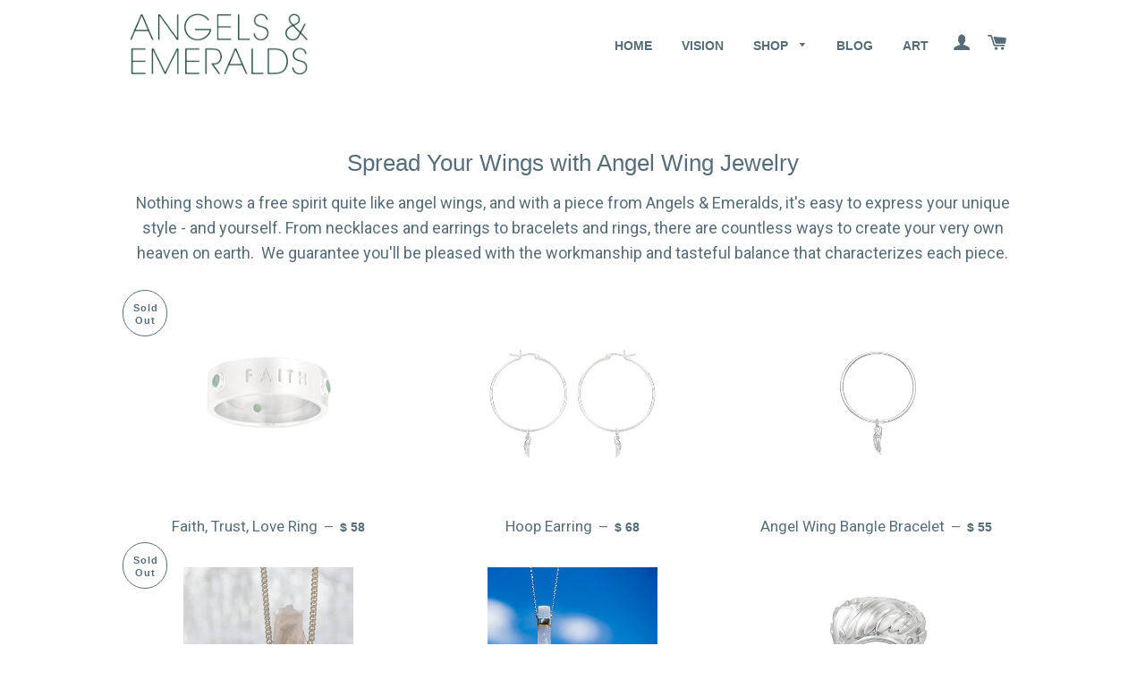

--- FILE ---
content_type: text/html; charset=utf-8
request_url: https://angelsandemeralds.com/collections/spread-your-wings-with-angel-wing-jewelry?page=2
body_size: 15358
content:
<!doctype html>
<!--[if lt IE 7]><html class="no-js lt-ie9 lt-ie8 lt-ie7" lang="en"> <![endif]-->
<!--[if IE 7]><html class="no-js lt-ie9 lt-ie8" lang="en"> <![endif]-->
<!--[if IE 8]><html class="no-js lt-ie9" lang="en"> <![endif]-->
<!--[if IE 9 ]><html class="ie9 no-js"> <![endif]-->
<!--[if (gt IE 9)|!(IE)]><!--> <html class="no-js"> <!--<![endif]-->
<head>

  <!-- Basic page needs ================================================== -->
  <meta charset="utf-8">
  <meta http-equiv="X-UA-Compatible" content="IE=edge,chrome=1">

  
  <link rel="shortcut icon" href="//angelsandemeralds.com/cdn/shop/t/11/assets/favicon.png?v=171065623569221963401433531355" type="image/png" />
  

  <!-- Title and description ================================================== -->
  <title>
  Spread Your Wings with Angel Wing Jewelry &ndash; Page 2 &ndash; Angels &amp; Emeralds
  </title>

  
  <meta name="description" content="Handmade angel wing jewelry by Angels &amp; Emeralds make excellent gifts for friends and family. Be sure to check out our shop&#39;s other crystal gemstone pendants and healing crystal jewelry.">
  

  <!-- Helpers ================================================== -->
  <!-- /snippets/social-meta-tags.liquid -->


  <meta property="og:type" content="website">
  <meta property="og:title" content="Spread Your Wings with Angel Wing Jewelry">
  
  <meta property="og:image" content="http://angelsandemeralds.com/cdn/shop/t/11/assets/logo.png?v=151908190659525569581433533138">
  <meta property="og:image:secure_url" content="https://angelsandemeralds.com/cdn/shop/t/11/assets/logo.png?v=151908190659525569581433533138">
  


  <meta property="og:description" content="Handmade angel wing jewelry by Angels &amp; Emeralds make excellent gifts for friends and family. Be sure to check out our shop&#39;s other crystal gemstone pendants and healing crystal jewelry.">

  <meta property="og:url" content="https://angelsandemeralds.com/collections/spread-your-wings-with-angel-wing-jewelry?page=2">
  <meta property="og:site_name" content="Angels &amp; Emeralds">







  <link rel="canonical" href="https://angelsandemeralds.com/collections/spread-your-wings-with-angel-wing-jewelry?page=2">
  <meta name="viewport" content="width=device-width,initial-scale=1">
  <meta name="theme-color" content="#007749">

  <!-- CSS ================================================== -->
  <link href="//angelsandemeralds.com/cdn/shop/t/11/assets/timber.scss.css?v=8118486775520829761674766451" rel="stylesheet" type="text/css" media="all" />
  <link href="//angelsandemeralds.com/cdn/shop/t/11/assets/theme.scss.css?v=48274595383951793871674766451" rel="stylesheet" type="text/css" media="all" />
  
  
  
  <link href="//fonts.googleapis.com/css?family=Roboto:400" rel="stylesheet" type="text/css" media="all" />





  <!-- Header hook for plugins ================================================== -->
  <script>window.performance && window.performance.mark && window.performance.mark('shopify.content_for_header.start');</script><meta id="shopify-digital-wallet" name="shopify-digital-wallet" content="/6839687/digital_wallets/dialog">
<link rel="alternate" type="application/atom+xml" title="Feed" href="/collections/spread-your-wings-with-angel-wing-jewelry.atom" />
<link rel="prev" href="/collections/spread-your-wings-with-angel-wing-jewelry?page=1">
<link rel="next" href="/collections/spread-your-wings-with-angel-wing-jewelry?page=3">
<link rel="alternate" type="application/json+oembed" href="https://angelsandemeralds.com/collections/spread-your-wings-with-angel-wing-jewelry.oembed?page=2">
<script async="async" src="/checkouts/internal/preloads.js?locale=en-US"></script>
<script id="shopify-features" type="application/json">{"accessToken":"57593f8141ee1c91eeecc1194aceef57","betas":["rich-media-storefront-analytics"],"domain":"angelsandemeralds.com","predictiveSearch":true,"shopId":6839687,"locale":"en"}</script>
<script>var Shopify = Shopify || {};
Shopify.shop = "angels-emeralds.myshopify.com";
Shopify.locale = "en";
Shopify.currency = {"active":"USD","rate":"1.0"};
Shopify.country = "US";
Shopify.theme = {"name":"Brooklyn with Product Tabs (don't delete!)","id":23282819,"schema_name":null,"schema_version":null,"theme_store_id":730,"role":"main"};
Shopify.theme.handle = "null";
Shopify.theme.style = {"id":null,"handle":null};
Shopify.cdnHost = "angelsandemeralds.com/cdn";
Shopify.routes = Shopify.routes || {};
Shopify.routes.root = "/";</script>
<script type="module">!function(o){(o.Shopify=o.Shopify||{}).modules=!0}(window);</script>
<script>!function(o){function n(){var o=[];function n(){o.push(Array.prototype.slice.apply(arguments))}return n.q=o,n}var t=o.Shopify=o.Shopify||{};t.loadFeatures=n(),t.autoloadFeatures=n()}(window);</script>
<script id="shop-js-analytics" type="application/json">{"pageType":"collection"}</script>
<script defer="defer" async type="module" src="//angelsandemeralds.com/cdn/shopifycloud/shop-js/modules/v2/client.init-shop-cart-sync_BdyHc3Nr.en.esm.js"></script>
<script defer="defer" async type="module" src="//angelsandemeralds.com/cdn/shopifycloud/shop-js/modules/v2/chunk.common_Daul8nwZ.esm.js"></script>
<script type="module">
  await import("//angelsandemeralds.com/cdn/shopifycloud/shop-js/modules/v2/client.init-shop-cart-sync_BdyHc3Nr.en.esm.js");
await import("//angelsandemeralds.com/cdn/shopifycloud/shop-js/modules/v2/chunk.common_Daul8nwZ.esm.js");

  window.Shopify.SignInWithShop?.initShopCartSync?.({"fedCMEnabled":true,"windoidEnabled":true});

</script>
<script id="__st">var __st={"a":6839687,"offset":-18000,"reqid":"205f6ba1-b77e-44c9-8d38-c099e1b093dc-1768987175","pageurl":"angelsandemeralds.com\/collections\/spread-your-wings-with-angel-wing-jewelry?page=2","u":"f5ed1085ba07","p":"collection","rtyp":"collection","rid":47714992172};</script>
<script>window.ShopifyPaypalV4VisibilityTracking = true;</script>
<script id="captcha-bootstrap">!function(){'use strict';const t='contact',e='account',n='new_comment',o=[[t,t],['blogs',n],['comments',n],[t,'customer']],c=[[e,'customer_login'],[e,'guest_login'],[e,'recover_customer_password'],[e,'create_customer']],r=t=>t.map((([t,e])=>`form[action*='/${t}']:not([data-nocaptcha='true']) input[name='form_type'][value='${e}']`)).join(','),a=t=>()=>t?[...document.querySelectorAll(t)].map((t=>t.form)):[];function s(){const t=[...o],e=r(t);return a(e)}const i='password',u='form_key',d=['recaptcha-v3-token','g-recaptcha-response','h-captcha-response',i],f=()=>{try{return window.sessionStorage}catch{return}},m='__shopify_v',_=t=>t.elements[u];function p(t,e,n=!1){try{const o=window.sessionStorage,c=JSON.parse(o.getItem(e)),{data:r}=function(t){const{data:e,action:n}=t;return t[m]||n?{data:e,action:n}:{data:t,action:n}}(c);for(const[e,n]of Object.entries(r))t.elements[e]&&(t.elements[e].value=n);n&&o.removeItem(e)}catch(o){console.error('form repopulation failed',{error:o})}}const l='form_type',E='cptcha';function T(t){t.dataset[E]=!0}const w=window,h=w.document,L='Shopify',v='ce_forms',y='captcha';let A=!1;((t,e)=>{const n=(g='f06e6c50-85a8-45c8-87d0-21a2b65856fe',I='https://cdn.shopify.com/shopifycloud/storefront-forms-hcaptcha/ce_storefront_forms_captcha_hcaptcha.v1.5.2.iife.js',D={infoText:'Protected by hCaptcha',privacyText:'Privacy',termsText:'Terms'},(t,e,n)=>{const o=w[L][v],c=o.bindForm;if(c)return c(t,g,e,D).then(n);var r;o.q.push([[t,g,e,D],n]),r=I,A||(h.body.append(Object.assign(h.createElement('script'),{id:'captcha-provider',async:!0,src:r})),A=!0)});var g,I,D;w[L]=w[L]||{},w[L][v]=w[L][v]||{},w[L][v].q=[],w[L][y]=w[L][y]||{},w[L][y].protect=function(t,e){n(t,void 0,e),T(t)},Object.freeze(w[L][y]),function(t,e,n,w,h,L){const[v,y,A,g]=function(t,e,n){const i=e?o:[],u=t?c:[],d=[...i,...u],f=r(d),m=r(i),_=r(d.filter((([t,e])=>n.includes(e))));return[a(f),a(m),a(_),s()]}(w,h,L),I=t=>{const e=t.target;return e instanceof HTMLFormElement?e:e&&e.form},D=t=>v().includes(t);t.addEventListener('submit',(t=>{const e=I(t);if(!e)return;const n=D(e)&&!e.dataset.hcaptchaBound&&!e.dataset.recaptchaBound,o=_(e),c=g().includes(e)&&(!o||!o.value);(n||c)&&t.preventDefault(),c&&!n&&(function(t){try{if(!f())return;!function(t){const e=f();if(!e)return;const n=_(t);if(!n)return;const o=n.value;o&&e.removeItem(o)}(t);const e=Array.from(Array(32),(()=>Math.random().toString(36)[2])).join('');!function(t,e){_(t)||t.append(Object.assign(document.createElement('input'),{type:'hidden',name:u})),t.elements[u].value=e}(t,e),function(t,e){const n=f();if(!n)return;const o=[...t.querySelectorAll(`input[type='${i}']`)].map((({name:t})=>t)),c=[...d,...o],r={};for(const[a,s]of new FormData(t).entries())c.includes(a)||(r[a]=s);n.setItem(e,JSON.stringify({[m]:1,action:t.action,data:r}))}(t,e)}catch(e){console.error('failed to persist form',e)}}(e),e.submit())}));const S=(t,e)=>{t&&!t.dataset[E]&&(n(t,e.some((e=>e===t))),T(t))};for(const o of['focusin','change'])t.addEventListener(o,(t=>{const e=I(t);D(e)&&S(e,y())}));const B=e.get('form_key'),M=e.get(l),P=B&&M;t.addEventListener('DOMContentLoaded',(()=>{const t=y();if(P)for(const e of t)e.elements[l].value===M&&p(e,B);[...new Set([...A(),...v().filter((t=>'true'===t.dataset.shopifyCaptcha))])].forEach((e=>S(e,t)))}))}(h,new URLSearchParams(w.location.search),n,t,e,['guest_login'])})(!0,!0)}();</script>
<script integrity="sha256-4kQ18oKyAcykRKYeNunJcIwy7WH5gtpwJnB7kiuLZ1E=" data-source-attribution="shopify.loadfeatures" defer="defer" src="//angelsandemeralds.com/cdn/shopifycloud/storefront/assets/storefront/load_feature-a0a9edcb.js" crossorigin="anonymous"></script>
<script data-source-attribution="shopify.dynamic_checkout.dynamic.init">var Shopify=Shopify||{};Shopify.PaymentButton=Shopify.PaymentButton||{isStorefrontPortableWallets:!0,init:function(){window.Shopify.PaymentButton.init=function(){};var t=document.createElement("script");t.src="https://angelsandemeralds.com/cdn/shopifycloud/portable-wallets/latest/portable-wallets.en.js",t.type="module",document.head.appendChild(t)}};
</script>
<script data-source-attribution="shopify.dynamic_checkout.buyer_consent">
  function portableWalletsHideBuyerConsent(e){var t=document.getElementById("shopify-buyer-consent"),n=document.getElementById("shopify-subscription-policy-button");t&&n&&(t.classList.add("hidden"),t.setAttribute("aria-hidden","true"),n.removeEventListener("click",e))}function portableWalletsShowBuyerConsent(e){var t=document.getElementById("shopify-buyer-consent"),n=document.getElementById("shopify-subscription-policy-button");t&&n&&(t.classList.remove("hidden"),t.removeAttribute("aria-hidden"),n.addEventListener("click",e))}window.Shopify?.PaymentButton&&(window.Shopify.PaymentButton.hideBuyerConsent=portableWalletsHideBuyerConsent,window.Shopify.PaymentButton.showBuyerConsent=portableWalletsShowBuyerConsent);
</script>
<script data-source-attribution="shopify.dynamic_checkout.cart.bootstrap">document.addEventListener("DOMContentLoaded",(function(){function t(){return document.querySelector("shopify-accelerated-checkout-cart, shopify-accelerated-checkout")}if(t())Shopify.PaymentButton.init();else{new MutationObserver((function(e,n){t()&&(Shopify.PaymentButton.init(),n.disconnect())})).observe(document.body,{childList:!0,subtree:!0})}}));
</script>

<script>window.performance && window.performance.mark && window.performance.mark('shopify.content_for_header.end');</script>
  <!-- /snippets/oldIE-js.liquid -->


<!--[if lt IE 9]>
<script src="//cdnjs.cloudflare.com/ajax/libs/html5shiv/3.7.2/html5shiv.min.js" type="text/javascript"></script>
<script src="//angelsandemeralds.com/cdn/shop/t/11/assets/respond.min.js?v=52248677837542619231432250701" type="text/javascript"></script>
<link href="//angelsandemeralds.com/cdn/shop/t/11/assets/respond-proxy.html" id="respond-proxy" rel="respond-proxy" />
<link href="//angelsandemeralds.com/search?q=cbd760cde5de961528a4c46c62997d0e" id="respond-redirect" rel="respond-redirect" />
<script src="//angelsandemeralds.com/search?q=cbd760cde5de961528a4c46c62997d0e" type="text/javascript"></script>
<![endif]-->


<!--[if (lte IE 9) ]><script src="//angelsandemeralds.com/cdn/shop/t/11/assets/match-media.min.js?v=159635276924582161481432250701" type="text/javascript"></script><![endif]-->


  <script src="//ajax.googleapis.com/ajax/libs/jquery/1.11.0/jquery.min.js" type="text/javascript"></script>
  <script src="//angelsandemeralds.com/cdn/shop/t/11/assets/modernizr.min.js?v=21391054748206432451432250701" type="text/javascript"></script>

  
  
  
  <!-- Global site tag (gtag.js) - Google Analytics -->
<script async src="https://www.googletagmanager.com/gtag/js?id=UA-124517314-1"></script>
<script>
  window.dataLayer = window.dataLayer || [];
  function gtag(){dataLayer.push(arguments);}
  gtag('js', new Date());

  gtag('config', 'UA-124517314-1');
</script>

<link href="https://monorail-edge.shopifysvc.com" rel="dns-prefetch">
<script>(function(){if ("sendBeacon" in navigator && "performance" in window) {try {var session_token_from_headers = performance.getEntriesByType('navigation')[0].serverTiming.find(x => x.name == '_s').description;} catch {var session_token_from_headers = undefined;}var session_cookie_matches = document.cookie.match(/_shopify_s=([^;]*)/);var session_token_from_cookie = session_cookie_matches && session_cookie_matches.length === 2 ? session_cookie_matches[1] : "";var session_token = session_token_from_headers || session_token_from_cookie || "";function handle_abandonment_event(e) {var entries = performance.getEntries().filter(function(entry) {return /monorail-edge.shopifysvc.com/.test(entry.name);});if (!window.abandonment_tracked && entries.length === 0) {window.abandonment_tracked = true;var currentMs = Date.now();var navigation_start = performance.timing.navigationStart;var payload = {shop_id: 6839687,url: window.location.href,navigation_start,duration: currentMs - navigation_start,session_token,page_type: "collection"};window.navigator.sendBeacon("https://monorail-edge.shopifysvc.com/v1/produce", JSON.stringify({schema_id: "online_store_buyer_site_abandonment/1.1",payload: payload,metadata: {event_created_at_ms: currentMs,event_sent_at_ms: currentMs}}));}}window.addEventListener('pagehide', handle_abandonment_event);}}());</script>
<script id="web-pixels-manager-setup">(function e(e,d,r,n,o){if(void 0===o&&(o={}),!Boolean(null===(a=null===(i=window.Shopify)||void 0===i?void 0:i.analytics)||void 0===a?void 0:a.replayQueue)){var i,a;window.Shopify=window.Shopify||{};var t=window.Shopify;t.analytics=t.analytics||{};var s=t.analytics;s.replayQueue=[],s.publish=function(e,d,r){return s.replayQueue.push([e,d,r]),!0};try{self.performance.mark("wpm:start")}catch(e){}var l=function(){var e={modern:/Edge?\/(1{2}[4-9]|1[2-9]\d|[2-9]\d{2}|\d{4,})\.\d+(\.\d+|)|Firefox\/(1{2}[4-9]|1[2-9]\d|[2-9]\d{2}|\d{4,})\.\d+(\.\d+|)|Chrom(ium|e)\/(9{2}|\d{3,})\.\d+(\.\d+|)|(Maci|X1{2}).+ Version\/(15\.\d+|(1[6-9]|[2-9]\d|\d{3,})\.\d+)([,.]\d+|)( \(\w+\)|)( Mobile\/\w+|) Safari\/|Chrome.+OPR\/(9{2}|\d{3,})\.\d+\.\d+|(CPU[ +]OS|iPhone[ +]OS|CPU[ +]iPhone|CPU IPhone OS|CPU iPad OS)[ +]+(15[._]\d+|(1[6-9]|[2-9]\d|\d{3,})[._]\d+)([._]\d+|)|Android:?[ /-](13[3-9]|1[4-9]\d|[2-9]\d{2}|\d{4,})(\.\d+|)(\.\d+|)|Android.+Firefox\/(13[5-9]|1[4-9]\d|[2-9]\d{2}|\d{4,})\.\d+(\.\d+|)|Android.+Chrom(ium|e)\/(13[3-9]|1[4-9]\d|[2-9]\d{2}|\d{4,})\.\d+(\.\d+|)|SamsungBrowser\/([2-9]\d|\d{3,})\.\d+/,legacy:/Edge?\/(1[6-9]|[2-9]\d|\d{3,})\.\d+(\.\d+|)|Firefox\/(5[4-9]|[6-9]\d|\d{3,})\.\d+(\.\d+|)|Chrom(ium|e)\/(5[1-9]|[6-9]\d|\d{3,})\.\d+(\.\d+|)([\d.]+$|.*Safari\/(?![\d.]+ Edge\/[\d.]+$))|(Maci|X1{2}).+ Version\/(10\.\d+|(1[1-9]|[2-9]\d|\d{3,})\.\d+)([,.]\d+|)( \(\w+\)|)( Mobile\/\w+|) Safari\/|Chrome.+OPR\/(3[89]|[4-9]\d|\d{3,})\.\d+\.\d+|(CPU[ +]OS|iPhone[ +]OS|CPU[ +]iPhone|CPU IPhone OS|CPU iPad OS)[ +]+(10[._]\d+|(1[1-9]|[2-9]\d|\d{3,})[._]\d+)([._]\d+|)|Android:?[ /-](13[3-9]|1[4-9]\d|[2-9]\d{2}|\d{4,})(\.\d+|)(\.\d+|)|Mobile Safari.+OPR\/([89]\d|\d{3,})\.\d+\.\d+|Android.+Firefox\/(13[5-9]|1[4-9]\d|[2-9]\d{2}|\d{4,})\.\d+(\.\d+|)|Android.+Chrom(ium|e)\/(13[3-9]|1[4-9]\d|[2-9]\d{2}|\d{4,})\.\d+(\.\d+|)|Android.+(UC? ?Browser|UCWEB|U3)[ /]?(15\.([5-9]|\d{2,})|(1[6-9]|[2-9]\d|\d{3,})\.\d+)\.\d+|SamsungBrowser\/(5\.\d+|([6-9]|\d{2,})\.\d+)|Android.+MQ{2}Browser\/(14(\.(9|\d{2,})|)|(1[5-9]|[2-9]\d|\d{3,})(\.\d+|))(\.\d+|)|K[Aa][Ii]OS\/(3\.\d+|([4-9]|\d{2,})\.\d+)(\.\d+|)/},d=e.modern,r=e.legacy,n=navigator.userAgent;return n.match(d)?"modern":n.match(r)?"legacy":"unknown"}(),u="modern"===l?"modern":"legacy",c=(null!=n?n:{modern:"",legacy:""})[u],f=function(e){return[e.baseUrl,"/wpm","/b",e.hashVersion,"modern"===e.buildTarget?"m":"l",".js"].join("")}({baseUrl:d,hashVersion:r,buildTarget:u}),m=function(e){var d=e.version,r=e.bundleTarget,n=e.surface,o=e.pageUrl,i=e.monorailEndpoint;return{emit:function(e){var a=e.status,t=e.errorMsg,s=(new Date).getTime(),l=JSON.stringify({metadata:{event_sent_at_ms:s},events:[{schema_id:"web_pixels_manager_load/3.1",payload:{version:d,bundle_target:r,page_url:o,status:a,surface:n,error_msg:t},metadata:{event_created_at_ms:s}}]});if(!i)return console&&console.warn&&console.warn("[Web Pixels Manager] No Monorail endpoint provided, skipping logging."),!1;try{return self.navigator.sendBeacon.bind(self.navigator)(i,l)}catch(e){}var u=new XMLHttpRequest;try{return u.open("POST",i,!0),u.setRequestHeader("Content-Type","text/plain"),u.send(l),!0}catch(e){return console&&console.warn&&console.warn("[Web Pixels Manager] Got an unhandled error while logging to Monorail."),!1}}}}({version:r,bundleTarget:l,surface:e.surface,pageUrl:self.location.href,monorailEndpoint:e.monorailEndpoint});try{o.browserTarget=l,function(e){var d=e.src,r=e.async,n=void 0===r||r,o=e.onload,i=e.onerror,a=e.sri,t=e.scriptDataAttributes,s=void 0===t?{}:t,l=document.createElement("script"),u=document.querySelector("head"),c=document.querySelector("body");if(l.async=n,l.src=d,a&&(l.integrity=a,l.crossOrigin="anonymous"),s)for(var f in s)if(Object.prototype.hasOwnProperty.call(s,f))try{l.dataset[f]=s[f]}catch(e){}if(o&&l.addEventListener("load",o),i&&l.addEventListener("error",i),u)u.appendChild(l);else{if(!c)throw new Error("Did not find a head or body element to append the script");c.appendChild(l)}}({src:f,async:!0,onload:function(){if(!function(){var e,d;return Boolean(null===(d=null===(e=window.Shopify)||void 0===e?void 0:e.analytics)||void 0===d?void 0:d.initialized)}()){var d=window.webPixelsManager.init(e)||void 0;if(d){var r=window.Shopify.analytics;r.replayQueue.forEach((function(e){var r=e[0],n=e[1],o=e[2];d.publishCustomEvent(r,n,o)})),r.replayQueue=[],r.publish=d.publishCustomEvent,r.visitor=d.visitor,r.initialized=!0}}},onerror:function(){return m.emit({status:"failed",errorMsg:"".concat(f," has failed to load")})},sri:function(e){var d=/^sha384-[A-Za-z0-9+/=]+$/;return"string"==typeof e&&d.test(e)}(c)?c:"",scriptDataAttributes:o}),m.emit({status:"loading"})}catch(e){m.emit({status:"failed",errorMsg:(null==e?void 0:e.message)||"Unknown error"})}}})({shopId: 6839687,storefrontBaseUrl: "https://angelsandemeralds.com",extensionsBaseUrl: "https://extensions.shopifycdn.com/cdn/shopifycloud/web-pixels-manager",monorailEndpoint: "https://monorail-edge.shopifysvc.com/unstable/produce_batch",surface: "storefront-renderer",enabledBetaFlags: ["2dca8a86"],webPixelsConfigList: [{"id":"70582320","eventPayloadVersion":"v1","runtimeContext":"LAX","scriptVersion":"1","type":"CUSTOM","privacyPurposes":["ANALYTICS"],"name":"Google Analytics tag (migrated)"},{"id":"shopify-app-pixel","configuration":"{}","eventPayloadVersion":"v1","runtimeContext":"STRICT","scriptVersion":"0450","apiClientId":"shopify-pixel","type":"APP","privacyPurposes":["ANALYTICS","MARKETING"]},{"id":"shopify-custom-pixel","eventPayloadVersion":"v1","runtimeContext":"LAX","scriptVersion":"0450","apiClientId":"shopify-pixel","type":"CUSTOM","privacyPurposes":["ANALYTICS","MARKETING"]}],isMerchantRequest: false,initData: {"shop":{"name":"Angels \u0026 Emeralds","paymentSettings":{"currencyCode":"USD"},"myshopifyDomain":"angels-emeralds.myshopify.com","countryCode":"US","storefrontUrl":"https:\/\/angelsandemeralds.com"},"customer":null,"cart":null,"checkout":null,"productVariants":[],"purchasingCompany":null},},"https://angelsandemeralds.com/cdn","fcfee988w5aeb613cpc8e4bc33m6693e112",{"modern":"","legacy":""},{"shopId":"6839687","storefrontBaseUrl":"https:\/\/angelsandemeralds.com","extensionBaseUrl":"https:\/\/extensions.shopifycdn.com\/cdn\/shopifycloud\/web-pixels-manager","surface":"storefront-renderer","enabledBetaFlags":"[\"2dca8a86\"]","isMerchantRequest":"false","hashVersion":"fcfee988w5aeb613cpc8e4bc33m6693e112","publish":"custom","events":"[[\"page_viewed\",{}],[\"collection_viewed\",{\"collection\":{\"id\":\"47714992172\",\"title\":\"Spread Your Wings with Angel Wing Jewelry\",\"productVariants\":[{\"price\":{\"amount\":58.0,\"currencyCode\":\"USD\"},\"product\":{\"title\":\"Faith, Trust, Love Ring\",\"vendor\":\"Angels \u0026 Emeralds\",\"id\":\"456795895\",\"untranslatedTitle\":\"Faith, Trust, Love Ring\",\"url\":\"\/products\/faith-trust-love-emerald-ring-band\",\"type\":\"ring\"},\"id\":\"1177266367\",\"image\":{\"src\":\"\/\/angelsandemeralds.com\/cdn\/shop\/products\/love-ring.jpg?v=1496253039\"},\"sku\":\"R267-6\",\"title\":\"6\",\"untranslatedTitle\":\"6\"},{\"price\":{\"amount\":68.0,\"currencyCode\":\"USD\"},\"product\":{\"title\":\"Hoop Earring\",\"vendor\":\"Angels \u0026 Emeralds\",\"id\":\"448561055\",\"untranslatedTitle\":\"Hoop Earring\",\"url\":\"\/products\/sterling-silver-wing-charm-hoops\",\"type\":\"earrings\"},\"id\":\"1147713655\",\"image\":{\"src\":\"\/\/angelsandemeralds.com\/cdn\/shop\/products\/SterlingSilverWingCharmHoops_hoops.jpg?v=1542755384\"},\"sku\":\"EPE227\",\"title\":\"Hoop Earring with Angel Wing Charms\",\"untranslatedTitle\":\"Hoop Earring with Angel Wing Charms\"},{\"price\":{\"amount\":55.0,\"currencyCode\":\"USD\"},\"product\":{\"title\":\"Angel Wing Bangle Bracelet\",\"vendor\":\"Angels \u0026 Emeralds\",\"id\":\"473487451\",\"untranslatedTitle\":\"Angel Wing Bangle Bracelet\",\"url\":\"\/products\/guardian-angel-wing-bangle-bracelet\",\"type\":\"bracelet\"},\"id\":\"1268361895\",\"image\":{\"src\":\"\/\/angelsandemeralds.com\/cdn\/shop\/products\/213B.jpg?v=1487973166\"},\"sku\":\"B213\",\"title\":\"Default Title\",\"untranslatedTitle\":\"Default Title\"},{\"price\":{\"amount\":225.0,\"currencyCode\":\"USD\"},\"product\":{\"title\":\"Smoky Quartz Point Pendant Necklace\",\"vendor\":\"Angels \u0026 Emeralds\",\"id\":\"11217902862\",\"untranslatedTitle\":\"Smoky Quartz Point Pendant Necklace\",\"url\":\"\/products\/smoky-quartz-grounding-amulet-necklace\",\"type\":\"necklace\"},\"id\":\"44315113550\",\"image\":{\"src\":\"\/\/angelsandemeralds.com\/cdn\/shop\/products\/28F808FF-0F4A-4CB3-B99B-FFA7B97535FD.jpeg?v=1542756449\"},\"sku\":\"N2806\",\"title\":\"Default Title\",\"untranslatedTitle\":\"Default Title\"},{\"price\":{\"amount\":145.0,\"currencyCode\":\"USD\"},\"product\":{\"title\":\"Selenite Pendant Necklace\",\"vendor\":\"Angels \u0026 Emeralds\",\"id\":\"11234359950\",\"untranslatedTitle\":\"Selenite Pendant Necklace\",\"url\":\"\/products\/selenite-energy-clearing-necklace\",\"type\":\"necklace\"},\"id\":\"44368606158\",\"image\":{\"src\":\"\/\/angelsandemeralds.com\/cdn\/shop\/products\/55DEE534-5279-4266-B719-62690D042941.jpeg?v=1542756313\"},\"sku\":\"\",\"title\":\"Default Title\",\"untranslatedTitle\":\"Default Title\"},{\"price\":{\"amount\":195.0,\"currencyCode\":\"USD\"},\"product\":{\"title\":\"Wing Cocktail Ring\",\"vendor\":\"Angels \u0026 Emeralds\",\"id\":\"449999343\",\"untranslatedTitle\":\"Wing Cocktail Ring\",\"url\":\"\/products\/double-angel-wing-cocktail-ring\",\"type\":\"ring\"},\"id\":\"1151109127\",\"image\":{\"src\":\"\/\/angelsandemeralds.com\/cdn\/shop\/products\/AImg11979.jpg?v=1587424840\"},\"sku\":\"R205-6\",\"title\":\"6\",\"untranslatedTitle\":\"6\"},{\"price\":{\"amount\":150.0,\"currencyCode\":\"USD\"},\"product\":{\"title\":\"Emerald Point Pendant Necklace\",\"vendor\":\"Angels \u0026 Emeralds\",\"id\":\"11248498574\",\"untranslatedTitle\":\"Emerald Point Pendant Necklace\",\"url\":\"\/products\/emerald-talisman-necklace\",\"type\":\"necklace\"},\"id\":\"44423846286\",\"image\":{\"src\":\"\/\/angelsandemeralds.com\/cdn\/shop\/products\/2_24_17_A_E_-7981.jpg?v=1542755262\"},\"sku\":\"1\",\"title\":\"Default Title\",\"untranslatedTitle\":\"Default Title\"},{\"price\":{\"amount\":58.0,\"currencyCode\":\"USD\"},\"product\":{\"title\":\"EASE \u0026 GRACE Ring\",\"vendor\":\"Angels \u0026 Emeralds\",\"id\":\"456796491\",\"untranslatedTitle\":\"EASE \u0026 GRACE Ring\",\"url\":\"\/products\/ease-grace-ring-band\",\"type\":\"ring\"},\"id\":\"1177270003\",\"image\":{\"src\":\"\/\/angelsandemeralds.com\/cdn\/shop\/products\/Ease_Gracering11972.jpg?v=1443541878\"},\"sku\":\"R268-6\",\"title\":\"6\",\"untranslatedTitle\":\"6\"},{\"price\":{\"amount\":75.0,\"currencyCode\":\"USD\"},\"product\":{\"title\":\"Charm Bangle Bracelet\",\"vendor\":\"Angels \u0026 Emeralds\",\"id\":\"473487403\",\"untranslatedTitle\":\"Charm Bangle Bracelet\",\"url\":\"\/products\/infinity-bangle-bracelet\",\"type\":\"bracelet\"},\"id\":\"1268361511\",\"image\":{\"src\":\"\/\/angelsandemeralds.com\/cdn\/shop\/products\/Img12175.jpg?v=1443663449\"},\"sku\":\"B456\",\"title\":\"Rose Gold\",\"untranslatedTitle\":\"Rose Gold\"},{\"price\":{\"amount\":58.0,\"currencyCode\":\"USD\"},\"product\":{\"title\":\"ASK, BELIEVE, RECEIVE Ring\",\"vendor\":\"Angels \u0026 Emeralds\",\"id\":\"448518367\",\"untranslatedTitle\":\"ASK, BELIEVE, RECEIVE Ring\",\"url\":\"\/products\/sterling-silver-emerald-band\",\"type\":\"ring\"},\"id\":\"3289177987\",\"image\":{\"src\":\"\/\/angelsandemeralds.com\/cdn\/shop\/products\/believeImg11977.jpg?v=1443541926\"},\"sku\":\"R266-6.5\",\"title\":\"6.5\",\"untranslatedTitle\":\"6.5\"},{\"price\":{\"amount\":40.0,\"currencyCode\":\"USD\"},\"product\":{\"title\":\"Wing Stud Earring\",\"vendor\":\"Angels \u0026 Emeralds\",\"id\":\"968144707\",\"untranslatedTitle\":\"Wing Stud Earring\",\"url\":\"\/products\/guardian-angel-wing-stud\",\"type\":\"earrings\"},\"id\":\"2742868995\",\"image\":{\"src\":\"\/\/angelsandemeralds.com\/cdn\/shop\/products\/largestud.jpg?v=1587424172\"},\"sku\":\"EPE2020\",\"title\":\"Default Title\",\"untranslatedTitle\":\"Default Title\"},{\"price\":{\"amount\":35.0,\"currencyCode\":\"USD\"},\"product\":{\"title\":\"Angel Wing Ring\",\"vendor\":\"Angels \u0026 Emeralds\",\"id\":\"449996415\",\"untranslatedTitle\":\"Angel Wing Ring\",\"url\":\"\/products\/east-west-wing-ring\",\"type\":\"ring\"},\"id\":\"3288203651\",\"image\":{\"src\":\"\/\/angelsandemeralds.com\/cdn\/shop\/products\/EastWestWingRing.jpg?v=1443541377\"},\"sku\":\"R275-3\",\"title\":\"3\",\"untranslatedTitle\":\"3\"}]}}]]"});</script><script>
  window.ShopifyAnalytics = window.ShopifyAnalytics || {};
  window.ShopifyAnalytics.meta = window.ShopifyAnalytics.meta || {};
  window.ShopifyAnalytics.meta.currency = 'USD';
  var meta = {"products":[{"id":456795895,"gid":"gid:\/\/shopify\/Product\/456795895","vendor":"Angels \u0026 Emeralds","type":"ring","handle":"faith-trust-love-emerald-ring-band","variants":[{"id":1177266367,"price":5800,"name":"Faith, Trust, Love Ring - 6","public_title":"6","sku":"R267-6"},{"id":3290638659,"price":5800,"name":"Faith, Trust, Love Ring - 6.5","public_title":"6.5","sku":"R267-6.5"},{"id":1177266371,"price":5800,"name":"Faith, Trust, Love Ring - 7","public_title":"7","sku":"R267-7"},{"id":1177266375,"price":5800,"name":"Faith, Trust, Love Ring - 8","public_title":"8","sku":"R267-8"}],"remote":false},{"id":448561055,"gid":"gid:\/\/shopify\/Product\/448561055","vendor":"Angels \u0026 Emeralds","type":"earrings","handle":"sterling-silver-wing-charm-hoops","variants":[{"id":1147713655,"price":6800,"name":"Hoop Earring - Hoop Earring with Angel Wing Charms","public_title":"Hoop Earring with Angel Wing Charms","sku":"EPE227"}],"remote":false},{"id":473487451,"gid":"gid:\/\/shopify\/Product\/473487451","vendor":"Angels \u0026 Emeralds","type":"bracelet","handle":"guardian-angel-wing-bangle-bracelet","variants":[{"id":1268361895,"price":5500,"name":"Angel Wing Bangle Bracelet","public_title":null,"sku":"B213"}],"remote":false},{"id":11217902862,"gid":"gid:\/\/shopify\/Product\/11217902862","vendor":"Angels \u0026 Emeralds","type":"necklace","handle":"smoky-quartz-grounding-amulet-necklace","variants":[{"id":44315113550,"price":22500,"name":"Smoky Quartz Point Pendant Necklace","public_title":null,"sku":"N2806"}],"remote":false},{"id":11234359950,"gid":"gid:\/\/shopify\/Product\/11234359950","vendor":"Angels \u0026 Emeralds","type":"necklace","handle":"selenite-energy-clearing-necklace","variants":[{"id":44368606158,"price":14500,"name":"Selenite Pendant Necklace","public_title":null,"sku":""}],"remote":false},{"id":449999343,"gid":"gid:\/\/shopify\/Product\/449999343","vendor":"Angels \u0026 Emeralds","type":"ring","handle":"double-angel-wing-cocktail-ring","variants":[{"id":1151109127,"price":19500,"name":"Wing Cocktail Ring - 6","public_title":"6","sku":"R205-6"},{"id":1151139351,"price":19500,"name":"Wing Cocktail Ring - 7","public_title":"7","sku":"R205-7"},{"id":1151139427,"price":19500,"name":"Wing Cocktail Ring - 8","public_title":"8","sku":"R205-8"},{"id":34905649486,"price":19500,"name":"Wing Cocktail Ring - Rose Gold 6","public_title":"Rose Gold 6","sku":""}],"remote":false},{"id":11248498574,"gid":"gid:\/\/shopify\/Product\/11248498574","vendor":"Angels \u0026 Emeralds","type":"necklace","handle":"emerald-talisman-necklace","variants":[{"id":44423846286,"price":15000,"name":"Emerald Point Pendant Necklace","public_title":null,"sku":"1"}],"remote":false},{"id":456796491,"gid":"gid:\/\/shopify\/Product\/456796491","vendor":"Angels \u0026 Emeralds","type":"ring","handle":"ease-grace-ring-band","variants":[{"id":1177270003,"price":5800,"name":"EASE \u0026 GRACE Ring - 6","public_title":"6","sku":"R268-6"},{"id":3289637571,"price":5800,"name":"EASE \u0026 GRACE Ring - 6.5","public_title":"6.5","sku":"R268-6.5"},{"id":1177270007,"price":5800,"name":"EASE \u0026 GRACE Ring - 7","public_title":"7","sku":"R268-7"}],"remote":false},{"id":473487403,"gid":"gid:\/\/shopify\/Product\/473487403","vendor":"Angels \u0026 Emeralds","type":"bracelet","handle":"infinity-bangle-bracelet","variants":[{"id":1268361511,"price":7500,"name":"Charm Bangle Bracelet - Rose Gold","public_title":"Rose Gold","sku":"B456"},{"id":9010606440492,"price":7500,"name":"Charm Bangle Bracelet - Sterling Silver","public_title":"Sterling Silver","sku":""}],"remote":false},{"id":448518367,"gid":"gid:\/\/shopify\/Product\/448518367","vendor":"Angels \u0026 Emeralds","type":"ring","handle":"sterling-silver-emerald-band","variants":[{"id":3289177987,"price":5800,"name":"ASK, BELIEVE, RECEIVE Ring - 6.5","public_title":"6.5","sku":"R266-6.5"},{"id":1147662255,"price":5800,"name":"ASK, BELIEVE, RECEIVE Ring - 7","public_title":"7","sku":"R266-7"}],"remote":false},{"id":968144707,"gid":"gid:\/\/shopify\/Product\/968144707","vendor":"Angels \u0026 Emeralds","type":"earrings","handle":"guardian-angel-wing-stud","variants":[{"id":2742868995,"price":4000,"name":"Wing Stud Earring","public_title":null,"sku":"EPE2020"}],"remote":false},{"id":449996415,"gid":"gid:\/\/shopify\/Product\/449996415","vendor":"Angels \u0026 Emeralds","type":"ring","handle":"east-west-wing-ring","variants":[{"id":3288203651,"price":3500,"name":"Angel Wing Ring - 3","public_title":"3","sku":"R275-3"},{"id":1151097703,"price":3500,"name":"Angel Wing Ring - 6","public_title":"6","sku":"R275-6"},{"id":1151144955,"price":3500,"name":"Angel Wing Ring - 7","public_title":"7","sku":"R275-7"}],"remote":false}],"page":{"pageType":"collection","resourceType":"collection","resourceId":47714992172,"requestId":"205f6ba1-b77e-44c9-8d38-c099e1b093dc-1768987175"}};
  for (var attr in meta) {
    window.ShopifyAnalytics.meta[attr] = meta[attr];
  }
</script>
<script class="analytics">
  (function () {
    var customDocumentWrite = function(content) {
      var jquery = null;

      if (window.jQuery) {
        jquery = window.jQuery;
      } else if (window.Checkout && window.Checkout.$) {
        jquery = window.Checkout.$;
      }

      if (jquery) {
        jquery('body').append(content);
      }
    };

    var hasLoggedConversion = function(token) {
      if (token) {
        return document.cookie.indexOf('loggedConversion=' + token) !== -1;
      }
      return false;
    }

    var setCookieIfConversion = function(token) {
      if (token) {
        var twoMonthsFromNow = new Date(Date.now());
        twoMonthsFromNow.setMonth(twoMonthsFromNow.getMonth() + 2);

        document.cookie = 'loggedConversion=' + token + '; expires=' + twoMonthsFromNow;
      }
    }

    var trekkie = window.ShopifyAnalytics.lib = window.trekkie = window.trekkie || [];
    if (trekkie.integrations) {
      return;
    }
    trekkie.methods = [
      'identify',
      'page',
      'ready',
      'track',
      'trackForm',
      'trackLink'
    ];
    trekkie.factory = function(method) {
      return function() {
        var args = Array.prototype.slice.call(arguments);
        args.unshift(method);
        trekkie.push(args);
        return trekkie;
      };
    };
    for (var i = 0; i < trekkie.methods.length; i++) {
      var key = trekkie.methods[i];
      trekkie[key] = trekkie.factory(key);
    }
    trekkie.load = function(config) {
      trekkie.config = config || {};
      trekkie.config.initialDocumentCookie = document.cookie;
      var first = document.getElementsByTagName('script')[0];
      var script = document.createElement('script');
      script.type = 'text/javascript';
      script.onerror = function(e) {
        var scriptFallback = document.createElement('script');
        scriptFallback.type = 'text/javascript';
        scriptFallback.onerror = function(error) {
                var Monorail = {
      produce: function produce(monorailDomain, schemaId, payload) {
        var currentMs = new Date().getTime();
        var event = {
          schema_id: schemaId,
          payload: payload,
          metadata: {
            event_created_at_ms: currentMs,
            event_sent_at_ms: currentMs
          }
        };
        return Monorail.sendRequest("https://" + monorailDomain + "/v1/produce", JSON.stringify(event));
      },
      sendRequest: function sendRequest(endpointUrl, payload) {
        // Try the sendBeacon API
        if (window && window.navigator && typeof window.navigator.sendBeacon === 'function' && typeof window.Blob === 'function' && !Monorail.isIos12()) {
          var blobData = new window.Blob([payload], {
            type: 'text/plain'
          });

          if (window.navigator.sendBeacon(endpointUrl, blobData)) {
            return true;
          } // sendBeacon was not successful

        } // XHR beacon

        var xhr = new XMLHttpRequest();

        try {
          xhr.open('POST', endpointUrl);
          xhr.setRequestHeader('Content-Type', 'text/plain');
          xhr.send(payload);
        } catch (e) {
          console.log(e);
        }

        return false;
      },
      isIos12: function isIos12() {
        return window.navigator.userAgent.lastIndexOf('iPhone; CPU iPhone OS 12_') !== -1 || window.navigator.userAgent.lastIndexOf('iPad; CPU OS 12_') !== -1;
      }
    };
    Monorail.produce('monorail-edge.shopifysvc.com',
      'trekkie_storefront_load_errors/1.1',
      {shop_id: 6839687,
      theme_id: 23282819,
      app_name: "storefront",
      context_url: window.location.href,
      source_url: "//angelsandemeralds.com/cdn/s/trekkie.storefront.cd680fe47e6c39ca5d5df5f0a32d569bc48c0f27.min.js"});

        };
        scriptFallback.async = true;
        scriptFallback.src = '//angelsandemeralds.com/cdn/s/trekkie.storefront.cd680fe47e6c39ca5d5df5f0a32d569bc48c0f27.min.js';
        first.parentNode.insertBefore(scriptFallback, first);
      };
      script.async = true;
      script.src = '//angelsandemeralds.com/cdn/s/trekkie.storefront.cd680fe47e6c39ca5d5df5f0a32d569bc48c0f27.min.js';
      first.parentNode.insertBefore(script, first);
    };
    trekkie.load(
      {"Trekkie":{"appName":"storefront","development":false,"defaultAttributes":{"shopId":6839687,"isMerchantRequest":null,"themeId":23282819,"themeCityHash":"5860250631421563579","contentLanguage":"en","currency":"USD","eventMetadataId":"be79f063-d148-475a-963b-be9ed7107b56"},"isServerSideCookieWritingEnabled":true,"monorailRegion":"shop_domain","enabledBetaFlags":["65f19447"]},"Session Attribution":{},"S2S":{"facebookCapiEnabled":false,"source":"trekkie-storefront-renderer","apiClientId":580111}}
    );

    var loaded = false;
    trekkie.ready(function() {
      if (loaded) return;
      loaded = true;

      window.ShopifyAnalytics.lib = window.trekkie;

      var originalDocumentWrite = document.write;
      document.write = customDocumentWrite;
      try { window.ShopifyAnalytics.merchantGoogleAnalytics.call(this); } catch(error) {};
      document.write = originalDocumentWrite;

      window.ShopifyAnalytics.lib.page(null,{"pageType":"collection","resourceType":"collection","resourceId":47714992172,"requestId":"205f6ba1-b77e-44c9-8d38-c099e1b093dc-1768987175","shopifyEmitted":true});

      var match = window.location.pathname.match(/checkouts\/(.+)\/(thank_you|post_purchase)/)
      var token = match? match[1]: undefined;
      if (!hasLoggedConversion(token)) {
        setCookieIfConversion(token);
        window.ShopifyAnalytics.lib.track("Viewed Product Category",{"currency":"USD","category":"Collection: spread-your-wings-with-angel-wing-jewelry","collectionName":"spread-your-wings-with-angel-wing-jewelry","collectionId":47714992172,"nonInteraction":true},undefined,undefined,{"shopifyEmitted":true});
      }
    });


        var eventsListenerScript = document.createElement('script');
        eventsListenerScript.async = true;
        eventsListenerScript.src = "//angelsandemeralds.com/cdn/shopifycloud/storefront/assets/shop_events_listener-3da45d37.js";
        document.getElementsByTagName('head')[0].appendChild(eventsListenerScript);

})();</script>
  <script>
  if (!window.ga || (window.ga && typeof window.ga !== 'function')) {
    window.ga = function ga() {
      (window.ga.q = window.ga.q || []).push(arguments);
      if (window.Shopify && window.Shopify.analytics && typeof window.Shopify.analytics.publish === 'function') {
        window.Shopify.analytics.publish("ga_stub_called", {}, {sendTo: "google_osp_migration"});
      }
      console.error("Shopify's Google Analytics stub called with:", Array.from(arguments), "\nSee https://help.shopify.com/manual/promoting-marketing/pixels/pixel-migration#google for more information.");
    };
    if (window.Shopify && window.Shopify.analytics && typeof window.Shopify.analytics.publish === 'function') {
      window.Shopify.analytics.publish("ga_stub_initialized", {}, {sendTo: "google_osp_migration"});
    }
  }
</script>
<script
  defer
  src="https://angelsandemeralds.com/cdn/shopifycloud/perf-kit/shopify-perf-kit-3.0.4.min.js"
  data-application="storefront-renderer"
  data-shop-id="6839687"
  data-render-region="gcp-us-central1"
  data-page-type="collection"
  data-theme-instance-id="23282819"
  data-theme-name=""
  data-theme-version=""
  data-monorail-region="shop_domain"
  data-resource-timing-sampling-rate="10"
  data-shs="true"
  data-shs-beacon="true"
  data-shs-export-with-fetch="true"
  data-shs-logs-sample-rate="1"
  data-shs-beacon-endpoint="https://angelsandemeralds.com/api/collect"
></script>
</head>


<body id="collection" class="spread-your-wings-with-angel-wing-jewelry">

  <div id="NavDrawer" class="drawer drawer--left">
    <div class="drawer__fixed-header">
      <div class="drawer__header">
        <div class="drawer__close drawer__close--left">
          <button type="button" class="icon-fallback-text drawer__close-button js-drawer-close">
            <span class="icon icon-x" aria-hidden="true"></span>
            <span class="fallback-text">Close menu</span>
          </button>
        </div>
      </div>
    </div>
    <div class="drawer__inner">

      

      

      <!-- begin mobile-nav -->
      <ul class="mobile-nav">
        
          
          
          
            <li class="mobile-nav__item">
              <a href="/" class="mobile-nav__link">HOME</a>
            </li>
          
        
          
          
          
            <li class="mobile-nav__item">
              <a href="/pages/story" class="mobile-nav__link">VISION</a>
            </li>
          
        
          
          
          
            <li class="mobile-nav__item" aria-haspopup="true">
              <div class="mobile-nav__has-sublist">
                <a href="/collections/all" class="mobile-nav__link">SHOP</a>
                <div class="mobile-nav__toggle">
                  <button type="button" class="icon-fallback-text">
                    <span class="icon-fallback-text mobile-nav__toggle-open">
                      <span class="icon icon-plus" aria-hidden="true"></span>
                      <span class="fallback-text">See More</span>
                    </span>
                    <span class="icon-fallback-text mobile-nav__toggle-close">
                      <span class="icon icon-minus" aria-hidden="true"></span>
                      <span class="fallback-text">Close Cart</span>
                    </span>
                  </button>
                </div>
              </div>
              <ul class="mobile-nav__sublist">
                
                  <li class="mobile-nav__item">
                    <a href="/collections/crystals" class="mobile-nav__link">Crystals</a>
                  </li>
                
                  <li class="mobile-nav__item">
                    <a href="/collections/gems" class="mobile-nav__link">Necklaces</a>
                  </li>
                
                  <li class="mobile-nav__item">
                    <a href="/collections/bracelets" class="mobile-nav__link">Bracelets</a>
                  </li>
                
                  <li class="mobile-nav__item">
                    <a href="/collections/rings" class="mobile-nav__link">Rings</a>
                  </li>
                
                  <li class="mobile-nav__item">
                    <a href="/collections/earrings" class="mobile-nav__link">Earrings</a>
                  </li>
                
                  <li class="mobile-nav__item">
                    <a href="/collections/giving-angels" class="mobile-nav__link">Giving Angels</a>
                  </li>
                
                  <li class="mobile-nav__item">
                    <a href="/collections/decor" class="mobile-nav__link">VitaJuwel Gemstone Water Wands</a>
                  </li>
                
                  <li class="mobile-nav__item">
                    <a href="/products/gift-card" class="mobile-nav__link">Gift Cards</a>
                  </li>
                
              </ul>
            </li>
          
        
          
          
          
            <li class="mobile-nav__item">
              <a href="/blogs/newsandtrends" class="mobile-nav__link">BLOG</a>
            </li>
          
        
          
          
          
            <li class="mobile-nav__item">
              <a href="/pages/art" class="mobile-nav__link">ART</a>
            </li>
          
        

        
        <li class="mobile-nav__spacer"></li>

        
        
          
            <li class="mobile-nav__item mobile-nav__item--secondary">
              <a href="/account/login" id="customer_login_link">Log In</a>
            </li>
            
            <li class="mobile-nav__item mobile-nav__item--secondary">
              <a href="/account/register" id="customer_register_link">Create Account</a>
            </li>
            
          
        
        
          <li class="mobile-nav__item mobile-nav__item--secondary"><a href="/pages/shipping-returns">Shipping & Returns</a></li>
        
          <li class="mobile-nav__item mobile-nav__item--secondary"><a href="/pages/policies">Privacy Policy</a></li>
        
          <li class="mobile-nav__item mobile-nav__item--secondary"><a href="/pages/contact-us">Contact Us</a></li>
        
          <li class="mobile-nav__item mobile-nav__item--secondary"><a href="/pages/terms-conditions">Terms & Conditions</a></li>
        
      </ul>
      <!-- //mobile-nav -->
    </div>
  </div>
  <div id="CartDrawer" class="drawer drawer--right drawer--has-fixed-footer">
    <div class="drawer__fixed-header">
      <div class="drawer__header">
        <div class="drawer__title">Your cart</div>
        <div class="drawer__close">
          <button type="button" class="icon-fallback-text drawer__close-button js-drawer-close">
            <span class="icon icon-x" aria-hidden="true"></span>
            <span class="fallback-text">Close Cart</span>
          </button>
        </div>
      </div>
    </div>
    <div class="drawer__inner">
      <div id="CartContainer" class="drawer__cart"></div>
    </div>
  </div>

  <div id="PageContainer" class="is-moved-by-drawer">

    <div class="header-wrapper">
      <header class="site-header" role="banner">
        <div class="wrapper">
          <div class="grid--full grid--table">
            <div class="grid__item large--hide one-quarter">
              <div class="site-nav--mobile">
                <button type="button" class="icon-fallback-text site-nav__link js-drawer-open-left" aria-controls="NavDrawer" aria-expanded="false">
                  <span class="icon icon-hamburger" aria-hidden="true"></span>
                  <span class="fallback-text">Browse</span>
                </button>
              </div>
            </div>
            <div class="grid__item large--one-third medium-down--one-half">
              
              
                <div class="h1 site-header__logo large--left" itemscope itemtype="http://schema.org/Organization">
              
                
                  
                  
                  <a href="https://angelsandemeralds.com" itemprop="url" class="site-header__logo-link">
                    <img src="//angelsandemeralds.com/cdn/shop/t/11/assets/logo.png?v=151908190659525569581433533138" alt="Angels &amp; Emeralds" itemprop="logo">
                  </a>
                  
                
              
                </div>
              
            </div>
            <div class="grid__item large--two-thirds large--text-right medium-down--hide">
              
              <!-- begin site-nav -->
              <ul class="site-nav" id="AccessibleNav">
                <li class="site-nav__item site-nav--compress__menu">
                  <button type="button" class="icon-fallback-text site-nav__link site-nav__link--icon js-drawer-open-left" aria-controls="NavDrawer" aria-expanded="false">
                    <span class="icon icon-hamburger" aria-hidden="true"></span>
                    <span class="fallback-text">Browse</span>
                  </button>
                </li>
                
                  
                  
                  
                    <li class="site-nav__item site-nav__expanded-item">
                      <a href="/" class="site-nav__link">HOME</a>
                    </li>
                  
                
                  
                  
                  
                    <li class="site-nav__item site-nav__expanded-item">
                      <a href="/pages/story" class="site-nav__link">VISION</a>
                    </li>
                  
                
                  
                  
                  
                    <li class="site-nav__item site-nav__expanded-item site-nav--has-dropdown" aria-haspopup="true">
                      <a href="/collections/all" class="site-nav__link">
                        SHOP
                        <span class="icon icon-arrow-down" aria-hidden="true"></span>
                      </a>
                      <ul class="site-nav__dropdown text-left">
                        
                          <li>
                            <a href="/collections/crystals" class="site-nav__dropdown-link">Crystals</a>
                          </li>
                        
                          <li>
                            <a href="/collections/gems" class="site-nav__dropdown-link">Necklaces</a>
                          </li>
                        
                          <li>
                            <a href="/collections/bracelets" class="site-nav__dropdown-link">Bracelets</a>
                          </li>
                        
                          <li>
                            <a href="/collections/rings" class="site-nav__dropdown-link">Rings</a>
                          </li>
                        
                          <li>
                            <a href="/collections/earrings" class="site-nav__dropdown-link">Earrings</a>
                          </li>
                        
                          <li>
                            <a href="/collections/giving-angels" class="site-nav__dropdown-link">Giving Angels</a>
                          </li>
                        
                          <li>
                            <a href="/collections/decor" class="site-nav__dropdown-link">VitaJuwel Gemstone Water Wands</a>
                          </li>
                        
                          <li>
                            <a href="/products/gift-card" class="site-nav__dropdown-link">Gift Cards</a>
                          </li>
                        
                      </ul>
                    </li>
                  
                
                  
                  
                  
                    <li class="site-nav__item site-nav__expanded-item">
                      <a href="/blogs/newsandtrends" class="site-nav__link">BLOG</a>
                    </li>
                  
                
                  
                  
                  
                    <li class="site-nav__item site-nav__expanded-item">
                      <a href="/pages/art" class="site-nav__link">ART</a>
                    </li>
                  
                
                
                
                  <li class="site-nav__item site-nav__expanded-item">
                    <a class="site-nav__link site-nav__link--icon" href="/account">
                      <span class="icon-fallback-text">
                        <span class="icon icon-customer" aria-hidden="true"></span>
                        <span class="fallback-text">
                          
                            Log In
                          
                        </span>
                      </span>
                    </a>
                  </li>
                

                

                

                <li class="site-nav__item">
                  <a href="/cart" class="site-nav__link site-nav__link--icon cart-link js-drawer-open-right" aria-controls="CartDrawer" aria-expanded="false">
                    <span class="icon-fallback-text">
                      <span class="icon icon-cart" aria-hidden="true"></span>
                      <span class="fallback-text">Cart</span>
                    </span>
                    <span class="cart-link__bubble"></span>
                  </a>
                </li>

              </ul>
              <!-- //site-nav -->
            </div>
            <div class="grid__item large--hide one-quarter">
              <div class="site-nav--mobile text-right">
                <a href="/cart" class="site-nav__link cart-link js-drawer-open-right" aria-controls="CartDrawer" aria-expanded="false">
                  <span class="icon-fallback-text">
                    <span class="icon icon-cart" aria-hidden="true"></span>
                    <span class="fallback-text">Cart</span>
                  </span>
                  <span class="cart-link__bubble"></span>
                </a>
              </div>
            </div>
          </div>

          

          

        </div>
      </header>
    </div>

    <main class="main-content" role="main">
      <div class="wrapper">
        <!-- /templates/collection.liquid -->





<header class="section-header text-center" >
  <h1 >Spread Your Wings with Angel Wing Jewelry</h1>
  
  
    <div class="grid">
      <div class="grid__item">
        <div class="rte">
          Nothing shows a free spirit quite like angel wings, and with a piece from Angels &amp; Emeralds, it's easy to express your unique style - and yourself. From necklaces and earrings to bracelets and rings, there are countless ways to create your very own heaven on earth.  We guarantee you'll be pleased with the workmanship and tasteful balance that characterizes each piece.
        </div>
      </div>
    </div>
  

  

  
</header>


  <div class="grid-uniform">
    
    
      <!-- /snippets/product-grid-item.liquid -->










<div class="grid__item grid-product medium--one-half large--one-third is-sold-out">
  <div class="grid-product__wrapper">
    <div class="grid-product__image-wrapper">
      <a class="grid-product__image-link" href="/collections/spread-your-wings-with-angel-wing-jewelry/products/faith-trust-love-emerald-ring-band">
        <img src="//angelsandemeralds.com/cdn/shop/products/Faith_large.jpg?v=1496253039" alt="Faith, Trust, Love Ring" class="grid-product__image">
      </a>
      
        <div class="grid-product__sold-out">
          <p>Sold<br /> Out</p>
        </div>
      
    </div>

    <a href="/collections/spread-your-wings-with-angel-wing-jewelry/products/faith-trust-love-emerald-ring-band" class="grid-product__meta">
      <span class="grid-product__title">Faith, Trust, Love Ring</span>
      <span class="grid-product__price-wrap">
        <span class="long-dash">—</span>
        <span class="grid-product__price">
          
            $ 58
          
        </span>
      </span>
      
    </a>
  </div>
</div>

    
      <!-- /snippets/product-grid-item.liquid -->










<div class="grid__item grid-product medium--one-half large--one-third">
  <div class="grid-product__wrapper">
    <div class="grid-product__image-wrapper">
      <a class="grid-product__image-link" href="/collections/spread-your-wings-with-angel-wing-jewelry/products/sterling-silver-wing-charm-hoops">
        <img src="//angelsandemeralds.com/cdn/shop/products/SterlingSilverWingCharmHoops_hoops_large.jpg?v=1542755384" alt="Hoop Earring" class="grid-product__image">
      </a>
      
    </div>

    <a href="/collections/spread-your-wings-with-angel-wing-jewelry/products/sterling-silver-wing-charm-hoops" class="grid-product__meta">
      <span class="grid-product__title">Hoop Earring</span>
      <span class="grid-product__price-wrap">
        <span class="long-dash">—</span>
        <span class="grid-product__price">
          
            $ 68
          
        </span>
      </span>
      
    </a>
  </div>
</div>

    
      <!-- /snippets/product-grid-item.liquid -->










<div class="grid__item grid-product medium--one-half large--one-third">
  <div class="grid-product__wrapper">
    <div class="grid-product__image-wrapper">
      <a class="grid-product__image-link" href="/collections/spread-your-wings-with-angel-wing-jewelry/products/guardian-angel-wing-bangle-bracelet">
        <img src="//angelsandemeralds.com/cdn/shop/products/213B_large.jpg?v=1487973166" alt="Angel Wing Bangle Bracelet" class="grid-product__image">
      </a>
      
    </div>

    <a href="/collections/spread-your-wings-with-angel-wing-jewelry/products/guardian-angel-wing-bangle-bracelet" class="grid-product__meta">
      <span class="grid-product__title">Angel Wing Bangle Bracelet</span>
      <span class="grid-product__price-wrap">
        <span class="long-dash">—</span>
        <span class="grid-product__price">
          
            $ 55
          
        </span>
      </span>
      
    </a>
  </div>
</div>

    
      <!-- /snippets/product-grid-item.liquid -->










<div class="grid__item grid-product medium--one-half large--one-third is-sold-out">
  <div class="grid-product__wrapper">
    <div class="grid-product__image-wrapper">
      <a class="grid-product__image-link" href="/collections/spread-your-wings-with-angel-wing-jewelry/products/smoky-quartz-grounding-amulet-necklace">
        <img src="//angelsandemeralds.com/cdn/shop/products/28F808FF-0F4A-4CB3-B99B-FFA7B97535FD_large.jpeg?v=1542756449" alt="Smoky Quartz Point Pendant Necklace" class="grid-product__image">
      </a>
      
        <div class="grid-product__sold-out">
          <p>Sold<br /> Out</p>
        </div>
      
    </div>

    <a href="/collections/spread-your-wings-with-angel-wing-jewelry/products/smoky-quartz-grounding-amulet-necklace" class="grid-product__meta">
      <span class="grid-product__title">Smoky Quartz Point Pendant Necklace</span>
      <span class="grid-product__price-wrap">
        <span class="long-dash">—</span>
        <span class="grid-product__price">
          
            $ 225
          
        </span>
      </span>
      
    </a>
  </div>
</div>

    
      <!-- /snippets/product-grid-item.liquid -->










<div class="grid__item grid-product medium--one-half large--one-third">
  <div class="grid-product__wrapper">
    <div class="grid-product__image-wrapper">
      <a class="grid-product__image-link" href="/collections/spread-your-wings-with-angel-wing-jewelry/products/selenite-energy-clearing-necklace">
        <img src="//angelsandemeralds.com/cdn/shop/products/55DEE534-5279-4266-B719-62690D042941_large.jpeg?v=1542756313" alt="Selenite Pendant Necklace" class="grid-product__image">
      </a>
      
    </div>

    <a href="/collections/spread-your-wings-with-angel-wing-jewelry/products/selenite-energy-clearing-necklace" class="grid-product__meta">
      <span class="grid-product__title">Selenite Pendant Necklace</span>
      <span class="grid-product__price-wrap">
        <span class="long-dash">—</span>
        <span class="grid-product__price">
          
            $ 145
          
        </span>
      </span>
      
    </a>
  </div>
</div>

    
      <!-- /snippets/product-grid-item.liquid -->










<div class="grid__item grid-product medium--one-half large--one-third">
  <div class="grid-product__wrapper">
    <div class="grid-product__image-wrapper">
      <a class="grid-product__image-link" href="/collections/spread-your-wings-with-angel-wing-jewelry/products/double-angel-wing-cocktail-ring">
        <img src="//angelsandemeralds.com/cdn/shop/products/AImg11979_large.jpg?v=1587424840" alt="Wing Cocktail Ring" class="grid-product__image">
      </a>
      
    </div>

    <a href="/collections/spread-your-wings-with-angel-wing-jewelry/products/double-angel-wing-cocktail-ring" class="grid-product__meta">
      <span class="grid-product__title">Wing Cocktail Ring</span>
      <span class="grid-product__price-wrap">
        <span class="long-dash">—</span>
        <span class="grid-product__price">
          
            $ 195
          
        </span>
      </span>
      
    </a>
  </div>
</div>

    
      <!-- /snippets/product-grid-item.liquid -->










<div class="grid__item grid-product medium--one-half large--one-third">
  <div class="grid-product__wrapper">
    <div class="grid-product__image-wrapper">
      <a class="grid-product__image-link" href="/collections/spread-your-wings-with-angel-wing-jewelry/products/emerald-talisman-necklace">
        <img src="//angelsandemeralds.com/cdn/shop/products/2_24_17_A_E_-7981_large.jpg?v=1542755262" alt="Emerald Point Pendant Necklace" class="grid-product__image">
      </a>
      
    </div>

    <a href="/collections/spread-your-wings-with-angel-wing-jewelry/products/emerald-talisman-necklace" class="grid-product__meta">
      <span class="grid-product__title">Emerald Point Pendant Necklace</span>
      <span class="grid-product__price-wrap">
        <span class="long-dash">—</span>
        <span class="grid-product__price">
          
            $ 150
          
        </span>
      </span>
      
    </a>
  </div>
</div>

    
      <!-- /snippets/product-grid-item.liquid -->










<div class="grid__item grid-product medium--one-half large--one-third is-sold-out">
  <div class="grid-product__wrapper">
    <div class="grid-product__image-wrapper">
      <a class="grid-product__image-link" href="/collections/spread-your-wings-with-angel-wing-jewelry/products/ease-grace-ring-band">
        <img src="//angelsandemeralds.com/cdn/shop/products/Ease_Gracering11972_large.jpg?v=1443541878" alt="EASE &amp; GRACE Ring" class="grid-product__image">
      </a>
      
        <div class="grid-product__sold-out">
          <p>Sold<br /> Out</p>
        </div>
      
    </div>

    <a href="/collections/spread-your-wings-with-angel-wing-jewelry/products/ease-grace-ring-band" class="grid-product__meta">
      <span class="grid-product__title">EASE & GRACE Ring</span>
      <span class="grid-product__price-wrap">
        <span class="long-dash">—</span>
        <span class="grid-product__price">
          
            $ 58
          
        </span>
      </span>
      
    </a>
  </div>
</div>

    
      <!-- /snippets/product-grid-item.liquid -->










<div class="grid__item grid-product medium--one-half large--one-third">
  <div class="grid-product__wrapper">
    <div class="grid-product__image-wrapper">
      <a class="grid-product__image-link" href="/collections/spread-your-wings-with-angel-wing-jewelry/products/infinity-bangle-bracelet">
        <img src="//angelsandemeralds.com/cdn/shop/products/Img12175_large.jpg?v=1443663449" alt="Charm Bangle Bracelet" class="grid-product__image">
      </a>
      
    </div>

    <a href="/collections/spread-your-wings-with-angel-wing-jewelry/products/infinity-bangle-bracelet" class="grid-product__meta">
      <span class="grid-product__title">Charm Bangle Bracelet</span>
      <span class="grid-product__price-wrap">
        <span class="long-dash">—</span>
        <span class="grid-product__price">
          
            $ 75
          
        </span>
      </span>
      
    </a>
  </div>
</div>

    
      <!-- /snippets/product-grid-item.liquid -->










<div class="grid__item grid-product medium--one-half large--one-third">
  <div class="grid-product__wrapper">
    <div class="grid-product__image-wrapper">
      <a class="grid-product__image-link" href="/collections/spread-your-wings-with-angel-wing-jewelry/products/sterling-silver-emerald-band">
        <img src="//angelsandemeralds.com/cdn/shop/products/askring11976_large.jpg?v=1443541926" alt="ASK, BELIEVE, RECEIVE Ring" class="grid-product__image">
      </a>
      
    </div>

    <a href="/collections/spread-your-wings-with-angel-wing-jewelry/products/sterling-silver-emerald-band" class="grid-product__meta">
      <span class="grid-product__title">ASK, BELIEVE, RECEIVE Ring</span>
      <span class="grid-product__price-wrap">
        <span class="long-dash">—</span>
        <span class="grid-product__price">
          
            $ 58
          
        </span>
      </span>
      
    </a>
  </div>
</div>

    
      <!-- /snippets/product-grid-item.liquid -->










<div class="grid__item grid-product medium--one-half large--one-third">
  <div class="grid-product__wrapper">
    <div class="grid-product__image-wrapper">
      <a class="grid-product__image-link" href="/collections/spread-your-wings-with-angel-wing-jewelry/products/guardian-angel-wing-stud">
        <img src="//angelsandemeralds.com/cdn/shop/products/largestud_large.jpg?v=1587424172" alt="Wing Stud Earring" class="grid-product__image">
      </a>
      
    </div>

    <a href="/collections/spread-your-wings-with-angel-wing-jewelry/products/guardian-angel-wing-stud" class="grid-product__meta">
      <span class="grid-product__title">Wing Stud Earring</span>
      <span class="grid-product__price-wrap">
        <span class="long-dash">—</span>
        <span class="grid-product__price">
          
            $ 40
          
        </span>
      </span>
      
    </a>
  </div>
</div>

    
      <!-- /snippets/product-grid-item.liquid -->










<div class="grid__item grid-product medium--one-half large--one-third">
  <div class="grid-product__wrapper">
    <div class="grid-product__image-wrapper">
      <a class="grid-product__image-link" href="/collections/spread-your-wings-with-angel-wing-jewelry/products/east-west-wing-ring">
        <img src="//angelsandemeralds.com/cdn/shop/products/EastWestWingRing_large.jpg?v=1443541377" alt="Angel Wing Ring" class="grid-product__image">
      </a>
      
    </div>

    <a href="/collections/spread-your-wings-with-angel-wing-jewelry/products/east-west-wing-ring" class="grid-product__meta">
      <span class="grid-product__title">Angel Wing Ring</span>
      <span class="grid-product__price-wrap">
        <span class="long-dash">—</span>
        <span class="grid-product__price">
          
            $ 35
          
        </span>
      </span>
      
    </a>
  </div>
</div>

    
  </div>




  <div class="pagination">
    <span class="prev"><a href="/collections/spread-your-wings-with-angel-wing-jewelry?page=1" title="">&larr;</a></span> <span class="page"><a href="/collections/spread-your-wings-with-angel-wing-jewelry?page=1" title="">1</a></span> <span class="page current">2</span> <span class="page"><a href="/collections/spread-your-wings-with-angel-wing-jewelry?page=3" title="">3</a></span> <span class="next"><a href="/collections/spread-your-wings-with-angel-wing-jewelry?page=3" title="">&rarr;</a></span>
  </div>





      </div>
    </main>

    
      <div class="newsletter">
        <div class="wrapper">
          
          
         <!--Begin CTCT Sign-Up Form--><br /><!-- EFD 1.0.0 [Mon Sep 21 12:13:04 EDT 2015] --><br /><br />

          
          
          
          
          
          
<!-- BEGIN: Constant Contact Email List Form Button --><div align="center"><a class="button" style="padding: 8px 10px; border: 1px solid rgb(91, 91, 91); border-image: none; color: rgb(255, 255, 255); display: inline-block; text-shadow: none; background-color: rgb(0, 110, 109);" href="http://visitor.r20.constantcontact.com/d.jsp?llr=b4mrrfvab&amp;p=oi&amp;m=1122246374369&amp;sit=ghhzjl4jb&amp;f=3c7c1cdf-133a-47c8-b168-1359b0515806">Sign Up Now</a><!-- BEGIN: Email Marketing you can trust --><div align="center" id="ctct_button_footer" style="color: rgb(153, 153, 153); font-family: Arial,Helvetica,sans-serif; font-size: 10px; margin-top: 10px;">For Email Newsletters you can trust.</div></div>
            
          
          
          
          
          
          
          
<br /><script type="text/javascript">// <![CDATA[
<br />   var localizedErrMap = {};<br />   localizedErrMap['required'] =   'This field is required.';<br />   localizedErrMap['ca'] =    'An unexpected error occurred while attempting to send email.';<br />   localizedErrMap['email'] =    'Please enter your email address in name@email.com format.';<br />   localizedErrMap['birthday'] =   'Please enter birthday in MM/DD format.';<br />   localizedErrMap['anniversary'] =  'Please enter anniversary in MM/DD/YYYY format.';<br />   localizedErrMap['custom_date'] =  'Please enter this date in MM/DD/YYYY format.';<br />   localizedErrMap['list'] =    'Please select at least one email list.';<br />   localizedErrMap['generic'] =   'This field is invalid.';<br />   localizedErrMap['shared'] =   'Sorry, we could not complete your sign-up. Please contact us to resolve this.';<br />   localizedErrMap['state_mismatch'] = 'Mismatched State/Province and Country.';<br /> localizedErrMap['state_province'] = 'Select a state/province';<br />   localizedErrMap['selectcountry'] =  'Select a country';<br />   var postURL = 'https://visitor2.constantcontact.com/api/signup';<br />
// ]]></script><br /><script type="text/javascript" src="https://static.ctctcdn.com/h/contacts-embedded-signup-assets/1.0.2/js/signup-form.js"></script><br /><!--End CTCT Sign-Up Form-->
        </div>
      </div>
    

    <hr class="hr--large">
    <footer class="site-footer small--text-center" role="contentinfo">
      <div class="wrapper">

        <div class="grid-uniform">

          
          

          
          

          
          
          

          
          
          

          

          
            <div class="grid__item large--one-quarter medium--one-half">
              <ul class="no-bullets site-footer__linklist">
                

          
          

                  <li><a href="/pages/shipping-returns">Shipping & Returns</a></li>

                

          
          

                  <li><a href="/pages/policies">Privacy Policy</a></li>

                

          
          

                  <li><a href="/pages/contact-us">Contact Us</a></li>

                

          
          
              </ul>
            </div>
            <div class="grid__item large--one-quarter medium--one-half">
              <ul class="no-bullets site-footer__linklist">
          

                  <li><a href="/pages/terms-conditions">Terms & Conditions</a></li>

                
              </ul>
            </div>
          

          
            <div class="grid__item large--one-quarter medium--one-half">
                <ul class="no-bullets social-icons">
                  
                    <li>
                      <a href="https://twitter.com/angelsemeralds" title="Angels &amp; Emeralds on Twitter">
                        <span class="icon icon-twitter" aria-hidden="true"></span>
                        Twitter
                      </a>
                    </li>
                  
                  
                    <li>
                      <a href="https://www.facebook.com/pages/Angels-Emeralds/198148953595178" title="Angels &amp; Emeralds on Facebook">
                        <span class="icon icon-facebook" aria-hidden="true"></span>
                        Facebook
                      </a>
                    </li>
                  
                  
                    <li>
                      <a href="https://www.pinterest.com/angelsemeralds/" title="Angels &amp; Emeralds on Pinterest">
                        <span class="icon icon-pinterest" aria-hidden="true"></span>
                        Pinterest
                      </a>
                    </li>
                  
                  
                  
                    <li>
                      <a href="https://instagram.com/angelsandemeralds/" title="Angels &amp; Emeralds on Instagram">
                        <span class="icon icon-instagram" aria-hidden="true"></span>
                        Instagram
                      </a>
                    </li>
                  
                  
                  
                  
                  
                </ul>
            </div>
          

          <div class="grid__item large--one-quarter medium--one-half large--text-right">
            <p>&copy; 2026, Angels &amp; Emeralds™<br></p>
            
          </div>
        </div>

      </div>
    </footer>

  </div>


  <script src="//angelsandemeralds.com/cdn/shop/t/11/assets/fastclick.min.js?v=29723458539410922371432250700" type="text/javascript"></script>
  <script src="//angelsandemeralds.com/cdn/shop/t/11/assets/timber.js?v=79639953692465530011432250703" type="text/javascript"></script>
  <script src="//angelsandemeralds.com/cdn/shop/t/11/assets/theme.js?v=28807973389298842091432251054" type="text/javascript"></script>

  
  <script>
    
    
  </script>

  

  
  
    <script src="//angelsandemeralds.com/cdn/shop/t/11/assets/handlebars.min.js?v=79044469952368397291432250700" type="text/javascript"></script>
    <!-- /snippets/ajax-cart-template.liquid -->

  <script id="CartTemplate" type="text/template">
  
    <form action="/cart" method="post" novalidate class="cart ajaxcart">
      <div class="ajaxcart__inner ajaxcart__inner--has-fixed-footer">
        {{#items}}
        <div class="ajaxcart__product">
          <div class="ajaxcart__row" data-line="{{line}}">
            <div class="grid">
              <div class="grid__item one-quarter">
                <a href="{{url}}" class="ajaxcart__product-image"><img src="{{img}}" alt="{{name}}"></a>
              </div>
              <div class="grid__item three-quarters">
                <div class="ajaxcart__product-name--wrapper">
                  <a href="{{url}}" class="ajaxcart__product-name">{{name}}</a>
                  {{#if variation}}
                    <span class="ajaxcart__product-meta">{{variation}}</span>
                  {{/if}}
                  {{#properties}}
                    {{#each this}}
                      {{#if this}}
                        <span class="ajaxcart__product-meta">{{@key}}: {{this}}</span>
                      {{/if}}
                    {{/each}}
                  {{/properties}}
                </div>

                <div class="grid--full display-table">
                  <div class="grid__item display-table-cell one-half">
                    <div class="ajaxcart__qty">
                      <button type="button" class="ajaxcart__qty-adjust ajaxcart__qty--minus icon-fallback-text" data-id="{{id}}" data-qty="{{itemMinus}}" data-line="{{line}}">
                        <span class="icon icon-minus" aria-hidden="true"></span>
                        <span class="fallback-text">&minus;</span>
                      </button>
                      <input type="text" name="updates[]" class="ajaxcart__qty-num" value="{{itemQty}}" min="0" data-id="{{id}}" data-line="{{line}}" aria-label="quantity" pattern="[0-9]*">
                      <button type="button" class="ajaxcart__qty-adjust ajaxcart__qty--plus icon-fallback-text" data-id="{{id}}" data-line="{{line}}" data-qty="{{itemAdd}}">
                        <span class="icon icon-plus" aria-hidden="true"></span>
                        <span class="fallback-text">+</span>
                      </button>
                    </div>
                  </div>
                  <div class="grid__item display-table-cell one-half text-right">
                    <span class="ajaxcart__price">
                      {{{price}}}
                    </span>
                  </div>
                </div>
              </div>
            </div>
          </div>
        </div>
        {{/items}}

        
          <div>
            <label for="CartSpecialInstructions" class="ajaxcart__note">Special instructions for seller</label>
            <textarea name="note" class="input-full" id="CartSpecialInstructions">{{note}}</textarea>
          </div>
        
      </div>
      <div class="ajaxcart__footer ajaxcart__footer--fixed">
        <div class="grid--full">
          <div class="grid__item two-thirds">
            <p class="ajaxcart__subtotal">Subtotal</p>
          </div>
          <div class="grid__item one-third text-right">
            <p class="ajaxcart__subtotal">{{{totalPrice}}}</p>
          </div>
        </div>
        <p class="text-center ajaxcart__note">Shipping &amp; taxes calculated at checkout</p>
        <button type="submit" class="btn--secondary btn--full cart__checkout" name="checkout">
          Check Out &rarr;
        </button>
        
      </div>
    </form>
  
  </script>
  <script id="AjaxQty" type="text/template">
  
    <div class="ajaxcart__qty">
      <button type="button" class="ajaxcart__qty-adjust ajaxcart__qty--minus icon-fallback-text" data-id="{{id}}" data-qty="{{itemMinus}}">
        <span class="icon icon-minus" aria-hidden="true"></span>
        <span class="fallback-text">&minus;</span>
      </button>
      <input type="text" class="ajaxcart__qty-num" value="{{itemQty}}" min="0" data-id="{{id}}" aria-label="quantity" pattern="[0-9]*">
      <button type="button" class="ajaxcart__qty-adjust ajaxcart__qty--plus icon-fallback-text" data-id="{{id}}" data-qty="{{itemAdd}}">
        <span class="icon icon-plus" aria-hidden="true"></span>
        <span class="fallback-text">+</span>
      </button>
    </div>
  
  </script>
  <script id="JsQty" type="text/template">
  
    <div class="js-qty">
      <button type="button" class="js-qty__adjust js-qty__adjust--minus icon-fallback-text" data-id="{{id}}" data-qty="{{itemMinus}}">
        <span class="icon icon-minus" aria-hidden="true"></span>
        <span class="fallback-text">&minus;</span>
      </button>
      <input type="text" class="js-qty__num" value="{{itemQty}}" min="1" data-id="{{id}}" aria-label="quantity" pattern="[0-9]*" name="{{inputName}}" id="{{inputId}}">
      <button type="button" class="js-qty__adjust js-qty__adjust--plus icon-fallback-text" data-id="{{id}}" data-qty="{{itemAdd}}">
        <span class="icon icon-plus" aria-hidden="true"></span>
        <span class="fallback-text">+</span>
      </button>
    </div>
  
  </script>

    <script src="//angelsandemeralds.com/cdn/shop/t/11/assets/ajax-cart.js?v=35477574997995459851432250702" type="text/javascript"></script>
    <script>
      jQuery(function($) {
        ajaxCart.init({
          formSelector: '#AddToCartForm',
          cartContainer: '#CartContainer',
          addToCartSelector: '#AddToCart',
          enableQtySelectors: true,
          moneyFormat: "$ {{amount}}"
        });
      });
    </script>
  

  

  

</body>
</html>
